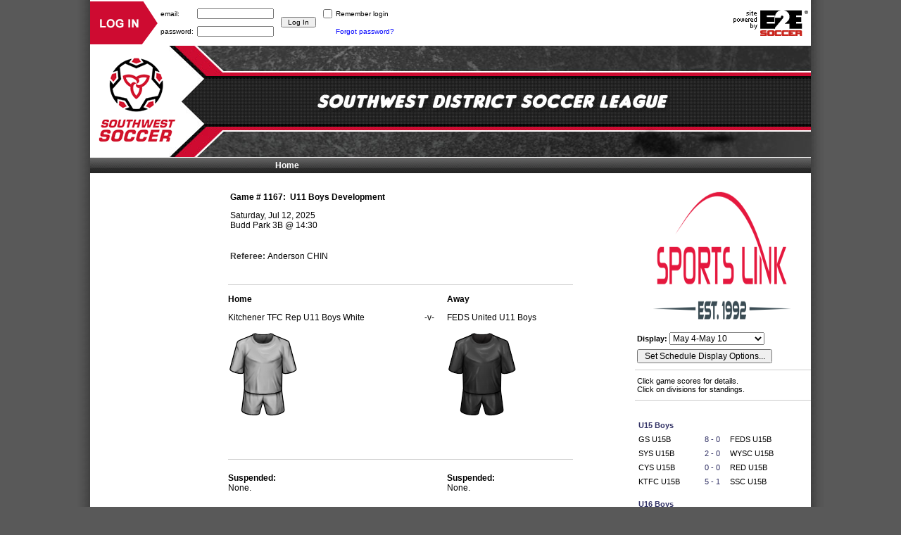

--- FILE ---
content_type: text/html; charset=utf-8
request_url: https://swrsl.e2esoccer.com/GamePreview.aspx?GameNumber=1167
body_size: 9047
content:

<!DOCTYPE HTML PUBLIC "-//W3C//DTD HTML 4.01//EN" 
"http://www.w3.org/TR/html4/strict.dtd">
				<html>
				<head>
				<title>South West Region Soccer Association: Game Preview</title>
				<meta name="author" content="E2E Soccer/Template">
				<meta name="description" content=" - Template">
				<meta name="robots" content="all">
				<meta http-equiv="content-language" content="en">
        <script type="text/javascript" src="https://code.jquery.com/jquery-latest.pack.js"></script>
        <script type="text/javascript" src="https://www.e2esoccer.com/js/jquery.innerfade.js"></script>
        <script src="sliderengine/amazingslider.js"></script>
        <link rel="stylesheet" type="text/css" href="sliderengine/amazingslider-1.css">
				<link rel="Shortcut Icon" type="image/x-icon" href="favicon.ico">
				<link href="corestyles.css" rel="stylesheet" type="text/css" media="all">
        <link href="Telerik/Grid.E2E.css" rel="stylesheet" />
				<link href="corestyles-print.css" rel="stylesheet" type="text/css" media="print">
</head><body><!-- content area --><div id="wrapper">
<div id="contentblock">
<div id="a">
&nbsp;</div>
	<!-- right column content -->	
				
				

<script language="javascript">
		function MapDirections( destAddress ) {
			window.open("https://maps.google.com/maps?saddr=" + document.Form1.txtAddress.value + "&daddr=" + document.Form1.txtDestination.value,"myNewWin","");
		}
</script>
<div id="b">
	<form name="Form1" method="post" action="./GamePreview.aspx?GameNumber=1167" id="Form1">
<div>
<input type="hidden" name="__EVENTTARGET" id="__EVENTTARGET" value="" />
<input type="hidden" name="__EVENTARGUMENT" id="__EVENTARGUMENT" value="" />
<input type="hidden" name="__LASTFOCUS" id="__LASTFOCUS" value="" />
<input type="hidden" name="__VIEWSTATE" id="__VIEWSTATE" value="/[base64]" />
</div>

<script type="text/javascript">
//<![CDATA[
var theForm = document.forms['Form1'];
if (!theForm) {
    theForm = document.Form1;
}
function __doPostBack(eventTarget, eventArgument) {
    if (!theForm.onsubmit || (theForm.onsubmit() != false)) {
        theForm.__EVENTTARGET.value = eventTarget;
        theForm.__EVENTARGUMENT.value = eventArgument;
        theForm.submit();
    }
}
//]]>
</script>


<div>

	<input type="hidden" name="__VIEWSTATEGENERATOR" id="__VIEWSTATEGENERATOR" value="1F39878F" />
	<input type="hidden" name="__EVENTVALIDATION" id="__EVENTVALIDATION" value="/wEdACdfG1As6AiQYOoJN5xupoXKmo+dHUlcYdaxxI/U/S9ZXfRmL8XAxP88czg1ah96DQCqFoQKjqu4rcn+qH9f1kpCXzlgzytjMJuh/igjxb0KcXM2lfrqlX66Hlr7iLLfzl/nbXsJzOiqRsdNN1ziEauq+b9a14DcPoJSbauPREXWk3EEIivwH3vryUh6wRdZQyQuC0B5pNUnS3KW00doan0szSSd0K3Leth7/LaWIkSB/hS5qAAgHvDBDWm8JBFeLOYe9WJ26iJ0k9bEPHKShv/VGfv3HFSBW4yGZDkGdW4q+S6AXm3wG8VW+ngjpfBDjkpNoUeuqZb7jQL43HaOKhcXzdKvTxK+vUf/GZSRQG+jm3fgfITAzEFpehk9YaHWU3C6zds2zQWYTrVOon1oOsdyDfnsCfqws7Hx4f7Db62OnHUs+W43NcA9x1iD1QHr199l9enBqQxUkSeRKwNTwimvip6hsg+VFiIMVyThpHDfXwdyt3M71FimNGwOlbIiIYL/4NasEQ0GMJUHx58Cu2+9FP40165gYPGg1CnITXAuua9a1viP+IJd3LTbEnvGy5gH2aev7aIhcDk4Bw/hZNxEnHgxkVTz6Djd5Jk23uSprqUCfkuD7y9TX94zX/x8AzZWgttPq/R2r7FTKaHaeGxVTSt3FJ8ZGUBJHaZfdpC/nFdsBujzWm2q4syj7AQoLKKceizFhZq5L5P1Gb+XNyE+6t8OPg9/9IICxDmyJ0ZI2la5n/imJcZ1kDD9tR5zV71R21IJX84b84rcJKv2v2RL4vxwyg1Awiwd9MknMKSv2wEOzRFilCLtrZbhCyOS1vEGXl0e/Jq2k1STBNRNgdtzatlFNkX+b7V0mIZuD6bm6Q==" />
</div>
		<table cellSpacing="3" cellPadding="0" width="100%" border="0">
			<tr>
				<td><b>Game #
						<span id="lblGameNumber">1167</span>:&nbsp;
						<span id="lblDivision">U11 Boys Development</span></b>
					<p><span id="lblGameDate">Saturday, Jul 12, 2025</span><br>
						<span id="lblVenue">Budd Park 3B</span>&nbsp;@
						<span id="lblGameTime">14:30</span></p>
				</td>
			</tr>
		</table>
    <div id="pnlGameOfficials">
	
		  <p>
			  <TABLE cellSpacing="3" cellPadding="0" vorder="0">
				  <TR>
					  <TD vAlign="top"><LABEL for="">Referee:</LABEL></TD>
					  <TD vAlign="top"><span id="lblRefName">Anderson CHIN</span></TD>
				  </TR>
				  <TR>
					  <TD vAlign="top"><LABEL for="">
						  </LABEL></TD>
					  <TD vAlign="top"><span id="lblAssistants"></span></TD>
				  </TR>
			  </TABLE>
		  </p>
    
</div>
		<p>
			<table class="formtable" cellSpacing="0" width="100%">
				<tr>
					<td colSpan="2"></td>
					<td></td>
				</tr>
				<tr>
					<td colSpan="3">
						<hr>
					</td>
				</tr>
				<tr>
					<td><b>Home</b>
						<p><span id="lblHomeTeam">Kitchener TFC Rep U11 Boys White</span></p>
						<P><img id="HomeTeamUniform" DESIGNTIMEDRAGDROP="65" src="https://www.e2esoccer.com/pics/uniforms/greyongrey.png" style="border-width:0px;" /></P>
					</td>
					<TD>&nbsp;
						<P>-v-</P>
					</TD>
					<TD><B>Away</B>
						<P><span id="lblAwayTeam">FEDS United U11 Boys</span></P>
						<P><img id="AwayTeamUniform" src="https://www.e2esoccer.com/pics/uniforms/blackonblack.png" style="border-width:0px;" /></P>
					</TD>
				</tr>
				<TR>
					<TD colSpan="3">
						<P><BR>
							<HR>
						<P></P>
					</TD>
				</TR>
				<TR>
					<TD vAlign="top"><B>Suspended:</B><BR>
						<span id="lblHomeSuspended">None.</span></TD>
					<TD></TD>
					<TD vAlign="top"><B>Suspended:</B><BR>
						<span id="lblAwaySuspended">None.</span></TD>
				</TR>
				<TR>
					<TD vAlign="top" colSpan="3">
						<P><B><BR>
								<HR>
								<P></P>
							</B>
					</TD>
				</TR>
			</table>
    
    <div id="pnlGoogle">
	
		<span id="lblNotes"><label>Special Notes for this Field:</label><P>Budd Park<br />
1111 Homer Watson Blvd<br />
Kitchener ON<br />
N2C 2P7</p></span>
		<P><LABEL>Starting Location for Driving Directions:</LABEL>
			<input name="txtAddress" type="text" id="txtAddress" class="wide" />
			<input name="txtDestination" type="text" value="43.40093177229093,-80.45305252075195" id="txtDestination" style="DISPLAY: none" />&nbsp;
			<A href="JavaScript:MapDirections();"><B>View field map</B></A>
		</P>
	
</div>
</div>
<div id="c">
<div id="overDiv" style="Z-INDEX:1000; VISIBILITY:hidden; POSITION:absolute"></div>
<script language="JavaScript" src="overlib.js"></script>
<DIV>
  <div style="padding-left:25px;"><script type="text/javascript">
         $(document).ready(
				    function(){
					    $('#spnsrside').innerfade({
						    animationtype: 'fade',
						    speed: 1000,
						    timeout: 10000,
						    type: 'random',
						    containerheight: '1em'
					    });
			    });
  	    </script><div style="height:210px;margin-left:-10px;margin-top:-8px;"><div id="spnsrside" style=""><a href="http://https://waterloo.minutemanpress.ca/" target="_blank"><img src="Spnsrs//054bf407-2818-44db-938b-014bbabd37a6.png" title="Minuteman Press" border=0></a><a href="http://https://thearmouryclinic.ca/" target="_blank"><img src="Spnsrs//3105a130-c26c-4bef-b59b-4546eaa81a35.png" title="The Armoury" border=0></a><a href="http://https://forgefc.canpl.ca/" target="_blank"><img src="Spnsrs//33d92779-e6df-4279-a81d-ef348a7512ac.png" title="Forge FC" border=0></a><a href="http://https://sportslinkstore.com/" target="_blank"><img src="Spnsrs//0cdb20ba-b954-432a-bd3b-874dd7397094.png" title="The Sports Link" border=0></a><a href="http://www.abellpest.ca/" target="_blank"><img src="Spnsrs//9b935c66-2d04-47c4-be49-a7c3fbc6e25c.png" title="Abell Pest Control" border=0></a><a href="http://https://reliancehomecomfort.com" target="_blank"><img src="Spnsrs//ca231b73-7f97-446e-8662-3e6f930f006b.jpg" title="Reliance" border=0></a></div></div>
        <script type="text/javascript">$('#spnsrside').hide();</script>
        <script type="text/javascript">
          $(document).ready(function() {
            $('#spnsrside').show();
          });
        </script></div>
	<label for="RightGameListWeek">Display:&nbsp;</label><select name="GameListing1$RightGameListWeek" onchange="javascript:setTimeout(&#39;__doPostBack(\&#39;GameListing1$RightGameListWeek\&#39;,\&#39;\&#39;)&#39;, 0)" id="GameListing1_RightGameListWeek" style="width:135px;">
	<option value="2025-05-04">May 4-May 10</option>
	<option value="2025-05-11">May 11-May 17</option>
	<option value="2025-05-18">May 18-May 24</option>
	<option value="2025-05-25">May 25-May 31</option>
	<option value="2025-06-01">Jun 1-Jun 7</option>
	<option value="2025-06-08">Jun 8-Jun 14</option>
	<option value="2025-06-15">Jun 15-Jun 21</option>
	<option value="2025-06-22">Jun 22-Jun 28</option>
	<option value="2025-06-29">Jun 29-Jul 5</option>
	<option value="2025-07-06">Jul 6-Jul 12</option>
	<option value="2025-07-13">Jul 13-Jul 19</option>
	<option value="2025-07-20">Jul 20-Jul 26</option>
	<option value="2025-07-27">Jul 27-Aug 2</option>
	<option value="2025-08-03">Aug 3-Aug 9</option>
	<option value="2025-08-10">Aug 10-Aug 16</option>
	<option value="2025-08-17">Aug 17-Aug 23</option>
	<option value="2025-08-24">Aug 24-Aug 30</option>
	<option value="2025-08-31">Aug 31-Sep 6</option>
	<option value="2025-09-07">Sep 7-Sep 13</option>
	<option value="2025-09-14">Sep 14-Sep 20</option>
	<option value="2025-09-21">Sep 21-Sep 27</option>
	<option value="2025-09-28">Sep 28-Oct 4</option>
	<option value="2025-10-05">Oct 5-Oct 11</option>
	<option value="2025-10-12">Oct 12-Oct 18</option>
	<option value="2025-10-19">Oct 19-Oct 25</option>
	<option value="2025-10-26">Oct 26-Nov 1</option>
	<option value="2025-11-02">Nov 2-Nov 8</option>
	<option value="2025-11-09">Nov 9-Nov 15</option>
	<option value="2025-11-16">Nov 16-Nov 22</option>
	<option value="2025-11-23">Nov 23-Nov 29</option>
	<option value="2025-11-30">Nov 30-Dec 6</option>
	<option value="2025-12-07">Dec 7-Dec 13</option>
	<option value="2025-12-14">Dec 14-Dec 20</option>
	<option value="2025-12-21">Dec 21-Dec 27</option>
	<option value="2025-12-28">Dec 28-Jan 3</option>

</select></DIV>
<!--p>Currently displaying all league games</P-->
<p><INPUT type="button" value="Set Schedule Display Options..." style="width: 16em;" OnClick="document.location.href='General_HomepageGameFilter.aspx'"></p>	
<hr>
<!-- P><a href="General_HomepageGameFilter.aspx">Select Games to View</a></P -->
<P>
	<span id="GameListing1_lblNoGamesSelected">Click game scores for details.<br>Click on divisions for standings.</span></P>
<hr>
<P><table id="GameListing1_tblGameList" class="listtable" border="0" style="border-width:0px;">
	<tr>
		<td colspan="3"><a href="General_DivisionSummary.aspx?divID=18"><br><B><nobr>U15 Boys </nobr></b></a></td>
	</tr><tr>
		<td>GS U15B</td><td class="score" align="center" style="white-space:nowrap;"><a href="GameResult.aspx?GameNumber=1664"  onmouseover="return overlib('<nobr>Guelph Jr. Gryphons Black 2010B -vs- FEDS United U15 Boys<br>May 5 @ 19:00<br>University of Guelph West U13+</nobr>',LEFT,ABOVE,OFFSETY,150,FGCOLOR,'WHITE',CAPTION,'<nobr>Game Detail - #1664</nobr>');" onmouseout="return nd();">8 - 0  </a></td><td>FEDS U15B</td>
	</tr><tr>
		<td>SYS U15B</td><td class="score" align="center" style="white-space:nowrap;"><a href="GameResult.aspx?GameNumber=1665"  onmouseover="return overlib('<nobr>Stratford Strikers U15 Boys -vs- Woolwich Wolfpack U15 Boys<br>May 5 @ 19:00<br>Festival Hydro Park - Cowan Field</nobr>',LEFT,ABOVE,OFFSETY,150,FGCOLOR,'WHITE',CAPTION,'<nobr>Game Detail - #1665</nobr>');" onmouseout="return nd();">2 - 0  </a></td><td>WYSC U15B</td>
	</tr><tr>
		<td>CYS U15B</td><td class="score" align="center" style="white-space:nowrap;"><a href="GameResult.aspx?GameNumber=1678"  onmouseover="return overlib('<nobr>Cambridge United U15 Boys -vs- RED Academy U15 Boys<br>May 7 @ 19:00<br>Fountain St Soccer Complex #5 (Grass)</nobr>',LEFT,ABOVE,OFFSETY,150,FGCOLOR,'WHITE',CAPTION,'<nobr>Game Detail - #1678</nobr>');" onmouseout="return nd();">0 - 0  </a></td><td>RED U15B</td>
	</tr><tr>
		<td>KTFC U15B</td><td class="score" align="center" style="white-space:nowrap;"><a href="GameResult.aspx?GameNumber=1680"  onmouseover="return overlib('<nobr>Kitchener TFC Rep U15 Boys -vs- Shelburne Thunder U15 Boys<br>May 7 @ 21:00<br>RBJ Schlegel Park #1 (Villages)</nobr>',LEFT,ABOVE,OFFSETY,150,FGCOLOR,'WHITE',CAPTION,'<nobr>Game Detail - #1680</nobr>');" onmouseout="return nd();">5 - 1  </a></td><td>SSC U15B</td>
	</tr><tr>
		<td colspan="3"><a href="General_DivisionSummary.aspx?divID=77"><br><B><nobr>U16 Boys </nobr></b></a></td>
	</tr><tr>
		<td>GS U16B</td><td class="score" align="center" style="white-space:nowrap;"><a href="GameResult.aspx?GameNumber=1670"  onmouseover="return overlib('<nobr>Guelph Jr. Gryphons Black 09B -vs- Blue Mountains United U16 Boys<br>May 6 @ 19:00<br>University of Guelph West U13+</nobr>',LEFT,ABOVE,OFFSETY,150,FGCOLOR,'WHITE',CAPTION,'<nobr>Game Detail - #1670</nobr>');" onmouseout="return nd();">0 - 2  </a></td><td>BMU U16B</td>
	</tr><tr>
		<td>SYS U16B</td><td class="score" align="center" style="white-space:nowrap;"><a href="GameResult.aspx?GameNumber=1671"  onmouseover="return overlib('<nobr>Stratford Strikers U16 Boys -vs- OSC 16B<br>May 6 @ 19:00<br>Festival Hydro Park - Cowan Field</nobr>',LEFT,ABOVE,OFFSETY,150,FGCOLOR,'WHITE',CAPTION,'<nobr>Game Detail - #1671</nobr>');" onmouseout="return nd();">3 - 1  </a></td><td>OSC U16B</td>
	</tr><tr>
		<td colspan="3"><a href="General_DivisionSummary.aspx?divID=126"><br><B><nobr>U17/U18 Boys </nobr></b></a></td>
	</tr><tr>
		<td>KTFC U18B</td><td class="score" align="center" style="white-space:nowrap;"><a href="GameResult.aspx?GameNumber=2590"  onmouseover="return overlib('<nobr>Kitchener TFC Rep U18 Boys -vs- Wingham BU18<br>May 5 @ 19:15<br>RBJ Schlegel Park #1 (Villages)</nobr>',LEFT,ABOVE,OFFSETY,150,FGCOLOR,'WHITE',CAPTION,'<nobr>Game Detail - #2590</nobr>');" onmouseout="return nd();">1 - 0  </a></td><td>WING BU18</td>
	</tr><tr>
		<td>GS U17B</td><td class="score" align="center" style="white-space:nowrap;"><a href="GameResult.aspx?GameNumber=1681"  onmouseover="return overlib('<nobr>Guelph Jr. Gryphons Black 08B -vs- Rockwood FC U17 Boys<br>May 7 @ 21:00<br>University of Guelph West U13+</nobr>',LEFT,ABOVE,OFFSETY,150,FGCOLOR,'WHITE',CAPTION,'<nobr>Game Detail - #1681</nobr>');" onmouseout="return nd();">1 - 3  </a></td><td>RFC U17B</td>
	</tr><tr>
		<td colspan="3"><a href="General_DivisionSummary.aspx?divID=31"><br><B><nobr>U13 Girls</nobr></b></a></td>
	</tr><tr>
		<td>BVBIA GU13</td><td class="score" align="center" style="white-space:nowrap;"><a href="GameResult.aspx?GameNumber=1667"  onmouseover="return overlib('<nobr>BVB IA Waterloo - GU13D -vs- Stratford Strikers U13 Girls<br>May 5 @ 19:00<br>Alumni Field, Laurier</nobr>',LEFT,ABOVE,OFFSETY,150,FGCOLOR,'WHITE',CAPTION,'<nobr>Game Detail - #1667</nobr>');" onmouseout="return nd();">0 - 3  </a></td><td>SYS U13G</td>
	</tr><tr>
		<td>SYS U13G</td><td class="score" align="center" style="white-space:nowrap;"><a href="GameResult.aspx?GameNumber=1676"  onmouseover="return overlib('<nobr>Stratford Strikers U13 Girls -vs- Rockwood FC U13 Girls<br>May 7 @ 19:00<br>Festival Hydro Park - Cowan Field</nobr>',LEFT,ABOVE,OFFSETY,150,FGCOLOR,'WHITE',CAPTION,'<nobr>Game Detail - #1676</nobr>');" onmouseout="return nd();">2 - 1  </a></td><td>RFC U13G</td>
	</tr><tr>
		<td>GS U13G</td><td class="score" align="center" style="white-space:nowrap;"><a href="GameResult.aspx?GameNumber=1677"  onmouseover="return overlib('<nobr>Guelph Jr. Gryphons Black 2012G -vs- BVB IA Waterloo - GU13D<br>May 7 @ 19:00<br>University of Guelph West U13+</nobr>',LEFT,ABOVE,OFFSETY,150,FGCOLOR,'WHITE',CAPTION,'<nobr>Game Detail - #1677</nobr>');" onmouseout="return nd();">3 - 0  </a></td><td>BVBIA GU13</td>
	</tr><tr>
		<td>KTFC U13G</td><td class="score" align="center" style="white-space:nowrap;"><a href="GameResult.aspx?GameNumber=1679"  onmouseover="return overlib('<nobr>Kitchener TFC Rep U13 Girls -vs- FEDS United U13 Girls<br>May 7 @ 19:15<br>RBJ Schlegel Park #1 (Villages)</nobr>',LEFT,ABOVE,OFFSETY,150,FGCOLOR,'WHITE',CAPTION,'<nobr>Game Detail - #1679</nobr>');" onmouseout="return nd();">0 - 2  </a></td><td>FEDS U13G</td>
	</tr><tr>
		<td colspan="3"><a href="General_DivisionSummary.aspx?divID=32"><br><B><nobr>U14 Girls </nobr></b></a></td>
	</tr><tr>
		<td>GS U14G</td><td class="score" align="center" style="white-space:nowrap;"><a href="GameResult.aspx?GameNumber=1685"  onmouseover="return overlib('<nobr>Guelph Jr. Gryphons Black 2011G -vs- BVB IA Waterloo - GU14D<br>May 8 @ 19:00<br>University of Guelph West U13+</nobr>',LEFT,ABOVE,OFFSETY,150,FGCOLOR,'WHITE',CAPTION,'<nobr>Game Detail - #1685</nobr>');" onmouseout="return nd();">4 - 2  </a></td><td>BVBIA GU14</td>
	</tr><tr>
		<td>KTFC U14G</td><td class="score" align="center" style="white-space:nowrap;"><a href="GameResult.aspx?GameNumber=1686"  onmouseover="return overlib('<nobr>Kitchener TFC Rep U14 Girls -vs- Puslinch Predators G13/14<br>May 8 @ 19:00<br>RBJ Schlegel Park #1 (Villages)</nobr>',LEFT,ABOVE,OFFSETY,150,FGCOLOR,'WHITE',CAPTION,'<nobr>Game Detail - #1686</nobr>');" onmouseout="return nd();">4 - 0  </a></td><td>PMSC G14</td>
	</tr><tr>
		<td>SYS U14G</td><td class="score" align="center" style="white-space:nowrap;"><a href="GameResult.aspx?GameNumber=1687"  onmouseover="return overlib('<nobr>Stratford Strikers U14 Girls -vs- Rockwood FC U14 Girls<br>May 8 @ 19:00<br>Festival Hydro Park - Cowan Field</nobr>',LEFT,ABOVE,OFFSETY,150,FGCOLOR,'WHITE',CAPTION,'<nobr>Game Detail - #1687</nobr>');" onmouseout="return nd();">10 - 0  </a></td><td>RFC U14G</td>
	</tr><tr>
		<td colspan="3"><a href="General_DivisionSummary.aspx?divID=137"><br><B><nobr>U16 Girls </nobr></b></a></td>
	</tr><tr>
		<td>KTFC U16G</td><td class="score" align="center" style="white-space:nowrap;"><a href="GameResult.aspx?GameNumber=1672"  onmouseover="return overlib('<nobr>Kitchener TFC Rep U15/16 Girls -vs- HEADS United U16G<br>May 6 @ 19:00<br>RBJ Schlegel Park #1 (Villages)</nobr>',LEFT,ABOVE,OFFSETY,150,FGCOLOR,'WHITE',CAPTION,'<nobr>Game Detail - #1672</nobr>');" onmouseout="return nd();">1 - 2  </a></td><td>HEADS U16G</td>
	</tr><tr>
		<td>SYS U16G</td><td class="score" align="center" style="white-space:nowrap;"><a href="GameResult.aspx?GameNumber=1673"  onmouseover="return overlib('<nobr>Stratford Strikers U16 Girls -vs- Puslinch Predators G16<br>May 6 @ 21:00<br>Festival Hydro Park - Cowan Field</nobr>',LEFT,ABOVE,OFFSETY,150,FGCOLOR,'WHITE',CAPTION,'<nobr>Game Detail - #1673</nobr>');" onmouseout="return nd();">1 - 0  </a></td><td>PMSC G16</td>
	</tr><tr>
		<td colspan="3"><a href="General_DivisionSummary.aspx?divID=79"><br><B><nobr>U17/U18 Girls </nobr></b></a></td>
	</tr><tr>
		<td>CYS U17G</td><td class="score" align="center" style="white-space:nowrap;"><a href="GameResult.aspx?GameNumber=1682"  onmouseover="return overlib('<nobr>Cambridge United U17 Girls -vs- Cambridge United U18 Girls<br>May 7 @ 21:00<br>Fountain St Soccer Complex #5 (Grass)</nobr>',LEFT,ABOVE,OFFSETY,150,FGCOLOR,'WHITE',CAPTION,'<nobr>Game Detail - #1682</nobr>');" onmouseout="return nd();">4 - 0  </a></td><td>CYS U18G</td>
	</tr><tr>
		<td>SYS U17G</td><td class="score" align="center" style="white-space:nowrap;"><a href="GameResult.aspx?GameNumber=1683"  onmouseover="return overlib('<nobr>Stratford Strikers U17 Girls -vs- Rockwood FC U17 Girls<br>May 7 @ 21:00<br>Festival Hydro Park - Cowan Field</nobr>',LEFT,ABOVE,OFFSETY,150,FGCOLOR,'WHITE',CAPTION,'<nobr>Game Detail - #1683</nobr>');" onmouseout="return nd();">1 - 0  </a></td><td>RFC U17G</td>
	</tr><tr>
		<td>BVBIA GU18</td><td class="score" align="center" style="white-space:nowrap;"><a href="GameResult.aspx?GameNumber=1684"  onmouseover="return overlib('<nobr>BVB IA Waterloo - GU18D -vs- Guelph Jr. Gryphons Black 07G<br>May 7 @ 21:00<br>Waterloo Oxford SS Main</nobr>',LEFT,ABOVE,OFFSETY,150,FGCOLOR,'WHITE',CAPTION,'<nobr>Game Detail - #1684</nobr>');" onmouseout="return nd();">0 - 1  </a></td><td>GS U18G</td>
	</tr><tr>
		<td colspan="3"><a href="General_DivisionSummary.aspx?divID=21"><br><B><nobr>U18/U21 Men</nobr></b></a></td>
	</tr><tr>
		<td>GS U18B</td><td class="score" align="center" style="white-space:nowrap;"><a href="GameResult.aspx?GameNumber=1675"  onmouseover="return overlib('<nobr>Guelph Jr. Gryphons 07B -vs- Storm FC U21M<br>May 6 @ 21:00<br>University of Guelph West U13+</nobr>',LEFT,ABOVE,OFFSETY,150,FGCOLOR,'WHITE',CAPTION,'<nobr>Game Detail - #1675</nobr>');" onmouseout="return nd();">0 - 3  </a></td><td>SFC U21M</td>
	</tr><tr>
		<td>SYS U21M</td><td class="score" align="center" style="white-space:nowrap;"><a href="GameResult.aspx?GameNumber=1688"  onmouseover="return overlib('<nobr>Stratford Strikers U21 Men -vs- Cambridge United U18 Boys<br>May 8 @ 21:00<br>Festival Hydro Park - Cowan Field</nobr>',LEFT,ABOVE,OFFSETY,150,FGCOLOR,'WHITE',CAPTION,'<nobr>Game Detail - #1688</nobr>');" onmouseout="return nd();">1 - 2  </a></td><td>CYS U18B</td>
	</tr>
</table></P>
<P>&nbsp;</P>
</div>
</form>
	<!-- footer content -->	
				<div id="footerblock">&copy; 2026, <acronym title="South West Region Soccer Association">SWRSA</acronym></div>
				</div>
				
			
<!-- banner -->
	      <a href="https://www.e2esoccer.com" target="_blank"><img src="pics/logo-e2e-color-sidetext.gif" alt="site powered by E2E Soccer" id="e2elogo"></a>				
        <div id="banner">
          <div id="generic2">
						
					</div>
				</div>				
				<a href="default.aspx"><img src="pics/logo.png" id="logo" alt="South West Region Soccer Association logo"></a><img src="pics/logo.png" id="printlogo">
			
<!-- menu area --><div id="menu"><div style="display:none;"><form action=default.aspx method=post name=frmChangeSite id=frmChangeSite><select style="margin-top:2px;" name=SiteForward id=SiteForward onChange="document.frmChangeSite.submit()"><option value="">Switch Site</option><option value="http://indoor.ersl.ca">Indoor</option>
</select></form></div>
<a href="Login.aspx">Home</a>
</div>
<!-- generic divs  -->
                <div id="generic1"><img src="pics/customized/login.gif" alt="login">
            <form action="Login.aspx" method="post">
<table cellspacing="0">
            
            <tr>
			  <td><label for="email">email:</label></td>
        <td><input type="text" id="Genericemail" name="Genericemail" class="mediuma" runat="server" tabindex="1"></td>
        <td rowspan="2">
<input type="submit" value="Log In" class="short" runat="server" tabindex="3"> </td>
<td><input type="checkbox" name="chkRemember" id="chkRemember" value="1"><label for="chkRemember">Remember login</label></td>
        </tr><tr>
        <td><label for="password">password:</label></td>
            <td><input type="password" id="Genericpassword" name="Genericpassword" class="mediuma" runat="server" tabindex="2"></td>
<td>        <a href="PasswordReminder.aspx" tabindex="4" align="right">Forgot password?</a>
</td>
        </tr>

            </table>
            </form>
			</div>
				
</div>
</body></html>


--- FILE ---
content_type: text/css
request_url: https://swrsl.e2esoccer.com/corestyles.css
body_size: 2771
content:
/*----------- core HTML tags --------------*/

body, td, input, select, button
{ 
	font: 12px arial, verdana, helvetica, sans-serif;
	color: #000;
}

body
{
	background: #595959 url(pics/background.jpg) repeat-y center;
	margin: 0 auto;

}
h1
{ font-size: 13px;}

table, form, img
{ padding: 0; margin: 0; border: none; border-collapse: separate;}

label, legend
{ 
	color: #333;
	font-weight: bold;
}

hr
{
	height: 1px;
	border: none;
	border-top: 1px solid #ccc;
}

a, a:visited
{ 
	color: #00d;
	text-decoration: none;
}

a:hover
{ 
	color: #00f;
	text-decoration: underline;
}

/*---------  To Override the default TD style for the radTabStrip  ----------*/
.TabLabelSelectedStyle td
{
	font-family: Arial, "MS Sans Serif", sans-serif;
	font-size: 8pt;
	font-weight: bold;
	color: #000;
	cursor: pointer;
	cursor: default;
}

.TabLabelDefaultStyle td
{
	font-family: Arial, "MS Sans Serif", sans-serif;
	font-size: 8pt;
	font-weight: bold;
	color: #666;
	cursor: pointer;
	cursor: default;
}

/*----------- form  field sizes ------*/
.short
{ width: 50px;}
.mediuma
{ width: 75px;}
.mediumb
{ width: 150px;}
.wide
{ width: 375px;}
.warning
{ color: #f00; font-weight: bold}
/*----------- tables ------------------*/

table.formtable td
{
	padding: 3px 10px 3px 0;
	white-space: nowrap;
	vertical-align: baseline;
}

table.listtable td
{
	padding: 3px;
	vertical-align: baseline;
	background: #fff;
}

table.listtable thead, table.listtable tr.tableheader td, tr th.tableheader
{
	color: #fff;
	padding: 3px;
	background: #333;
	white-space: nowrap;
}

table.listtable tr.tableheader td a, tr th.tableheader a
{color: #fff;}

table.listtable tr.altrow td, tr.altrow td
{
	background: #ddd;
}


/*----------- menu area --------------*/

div#menu
{
float:left;
	position: relative;
top:63px;
	/*width: 1024px;*/
width:784px;
	height: 22px;
	margin: 0 auto;
	background: #EF3E34 url('pics/button-metal.gif') repeat-x top;
	overflow: hidden;

padding-left:240px;
}
div#menu select
{font-size: 11px;
 width:175px;
}
div#menu div
{ 
	float:left;
  width:240px;
  padding-left:15px;
}
div#menu a, div#menu span, .button
{
	color: #fff;
	font-weight: bold;
	display: inline;
	float: left;
	height: 16px;
	padding: 4px 23px;
	margin: 0;

}
div#menu a:hover, .button:hover, div#menu span
{
	background: #fff;
    color: #666;
	text-decoration: none;
	padding: 4px 23px;

}
div#menu span
{	
	border-right: 2px solid #fff;
	padding: 4px 23px;
	background: #fff;
	color: #666;
}
/*----------- banner area --------------*/

div#linklogos
{
position:relative;
height:57px;
top:55px;
display:none;
}


div#linklogos ul
{
height:57px;
}


div#linklogos li{float:left;display:block;height:57px;margin:0 6px;}
div#linklogos li a{display:block;margin:0 auto;background-image:url('pics/logos/alllogos.gif');overflow:hidden;height:57px; text-indent:-5000px;}

div#linklogos li.logo1 {width:51px;}
div#linklogos li.logo1 a{background-position:-31px 0;width:55px;}
div#linklogos li.logo1 a:hover{background-position:-18px 57px;width:55px;}

div#linklogos li.logo2 {width:53px;}
div#linklogos li.logo2 a{background-position:-92px 0;width:67px;}
div#linklogos li.logo2 a:hover{background-position:-87px 57px;width:67px;}

div#linklogos li.logo3 {width:50px;}
div#linklogos li.logo3 a{background-position:-157px 0;width:50px;}
div#linklogos li.logo3 a:hover{background-position:-151px 57px;width:50px;}

div#linklogos li.logo4 {width:35px;}
div#linklogos li.logo4 a{background-position:-220px 0;width:62px;}
div#linklogos li.logo4 a:hover{background-position:-212px 57px;width:62px;}

div#linklogos li.logo5 {width:35px;}
div#linklogos li.logo5 a{background-position:-287px 0px;width:35px;}
div#linklogos li.logo5 a:hover{background-position:-277px 57px;width:35px;}

div#linklogos li.logo5 {width:50px;}
div#linklogos li.logo6 a{background-position:-340px 0;width:58px;}
div#linklogos li.logo6 a:hover{background-position:-327px 57px;width:58px;}

div#linklogos li.logo7 {width:43px;}
div#linklogos li.logo7 a{background-position:-412px 0;width:43px;}
div#linklogos li.logo7 a:hover{background-position:-398px 57px;width:43px;}

div#linklogos li.logo8 {width:55px;}
div#linklogos li.logo8 a{background-position:-469px 0;width:55px;}
div#linklogos li.logo8 a:hover{background-position:-461px 57px;width:55px;}

div#linklogos li.logo9 {width:55px;}
div#linklogos li.logo9 a{background-position:-540px 0;width:55px;}
div#linklogos li.logo9 a:hover{background-position:-537px 57px;width:55px;}


div#linklogos li.logo10 {width:45px;}
div#linklogos li.logo10 a{background-position:-606px 0;width:45px;}
div#linklogos li.logo10 a:hover{background-position:-621px 57px;width:45px;}

div#linklogos li.logo11 {width:45px;}
div#linklogos li.logo11 a{background-position:-673px 0;width:45px;}
div#linklogos li.logo11 a:hover{background-position:-690px 57px;width:45px;}

div#linklogos li.logo11 {width:55px;}
div#linklogos li.logo12 a{background-position:-742px 0;width:55px;}
div#linklogos li.logo12 a:hover{background-position:-757px 57px;width:55px;}


div#linklogos li.logo13 {width:50px;}
div#linklogos li.logo13 a{background-position:-815px 0;width:50px;}
div#linklogos li.logo13 a:hover{background-position:-827px 57px;width:50px;}


div#linklogos li.logo14 {width:45px;}
div#linklogos li.logo14 a{background-position:-878px 0;width:45px;}
div#linklogos li.logo14 a:hover{background-position:-888px 57px;width:45px;}

div#linklogos li.logo15 {width:60px;}
div#linklogos li.logo15 a{background-position:-941px 0;width:60px;}
div#linklogos li.logo15 a:hover{background-position:-957px 57px;width:60px;}

div#banner
{

width: 1024px;
	height: 161px;
	margin: 0 auto;
	background: url('pics/customized/banner-bg.jpg') no-repeat;
position:relative; top:65px;
}

img#logo
{
	position: absolute;
	top: 70px; 
	left: 4px;
	z-index: 100;
}

img#customa
{
	display: none;
}

img#customb
{
	display: none;
}
img#bannerad, object#bannerad
{
	position: absolute;
	top: 74px; 
	left: 335px;
	
}
/*----------- main content area --------------*/
div#wrapper
{width: 1024px; background:#fff; position: relative; text-align: left; margin: 0 auto;}

div#contentblock, div#contentblockwide
{
	position: absolute;
	top: 255px;
	width: 1024px;
        background: #fff;
}
div#contentblock
{background-color: #fff;}
div#contentblockwide
{background: #fff;}
/*----------- left column --------------*/
div#a
{
	display: inline;
	float: left;
	width: 180px;
}
div#submenu
{

	padding: 12px 0;
	font-size: 11px;

}

div#submenu a, div#submenu a:visited, div#submenu span
{
	display: block;
	padding: 3px;
	padding-left: 6px;
	color: #336;
	text-decoration: none;
}
div#submenu span
{
	font-weight: bold;

	
}
div#submenu span.subheader
{
	margin-bottom: 3px;
	padding-top: 6px;
	color: #fff;
	/*background: #FFB340 url('pics/customized/sidemenu-header.gif') no-repeat top right;*/
background:#666;

}
div#submenu a:hover
{
	color: #fff;
	/*background:  #FFB340;*/
background:#666;
}

/*----------- right column --------------*/

div#b, div#bwide
{

	float: left;
	margin: 0; 
	margin-left: 1px;
	padding: 15px;
	width: 500px;
	height: 500px;
}

html > body div#b, html > body div#bwide
{
	height: auto;
	min-height: 500px;
}

div#bwide, div#contentblockwide div#b
{
	width: 750px;
	background: none;

}

/*----------- right column --------------*/

div#c 
{
	font-size: 11px;
	display: inline;
	float: right;
	width: 250px;
	padding: 0; margin: 0;
	overflow: hidden;
}
div#c div, div#c p
{
	padding: 3px; padding-right:10px; margin: 0;
	
}
div#c div p
{
	font-size: 12px;
	padding: 3px 0;
	
}
div#c div label
{
	color: #000;
	
}
div#c table.listtable td
{
	position: relative;
	vertical-align: baseline;
	width: 80px;
	font-size: 11px;
	overflow: hidden;
    background: none;
	
}
div#c table.listtable td a, div#c table.listtable td a:visited
{
	color: #336;
}
div#c table.listtable td b
{

}
div#c table.listtable td.score
{
	width: 6ex; 

}
div#c div { background: #fff;}

div#c div#calendar {margin-top:10px;}
/*----------- footer area --------------*/


div#footerblock
{
	color: #600;
	position: relative;
	clear: both;
	font-size: 9px;
	padding: 2px 15px 4px 10px;
	background: #fff;
}
div#footerblock a, div#footerblock a:visited
{
	color: #556;
}


/*----------- generic divs --------------*/
div#generic1
{
	position: absolute;
	top: 2px; left: 0;
	width: 900px;
        height: 63px;
        overflow: hidden;
}

div#generic2
{
}
div#generic2 button
{ 
	font-size: 10px;
	padding: 1px 0;
	width: 150px;
  margin-left: 200px;
  margin-top: 10px;
}
div#generic1 table
{ 
	position: absolute;
        top: 5px;
        left: 100px;
	border: none;
}

div#generic1 input, div#generic1 button
{ 
	font-size: 10px;
	padding: 0px  4px;
	margin: 5px 5px;
        vertical-align: middle;
}
div#generic1 input.mediuma
{ 
	width: 105px;
	padding: 0;
}
div#generic1 table td, div#generic1 table td label
{	padding: 0 0px 0 0px;
	font-size: 10px; 
        font-weight: normal;
	color: #000;
	white-space: nowrap;
        vertical-align: middle;
}
 div#generic1 table td a
{color: #00f; text-decoration: none;font-weight: normal; margin-left:23px;}


#e2elogo
{
	
	position: absolute;
	top: 13px; right: 3px;
}

#printlogo
{	display: none;
     	position: absolute;
	top: 7px; right: 3px;
}

.hide
{ display: none;}
.tips
{ font-weight: bold; color: #999;}
.date
{ font-size: 10px; color: #888;}
.alert, tr.alert td
{ background: #f00; color: #fff;}

div.tab a, div.tab span
{ padding: 2px 10px; margin: 0 2px 0 0; width: 75px; background: #333; font-weight: bold; color: #fff;}
	
div.tab a
{ background: #ddd; text-decoration: none; color: #00f;}

--- FILE ---
content_type: text/css
request_url: https://swrsl.e2esoccer.com/Telerik/Grid.E2E.css
body_size: 2681
content:
.RadGrid_E2E{border:1px solid #828282;background-color:white;color:#333;font-family:"Segoe UI",Arial,Helvetica,sans-serif;font-size:12px;line-height:16px}.RadGrid_E2E .rgMasterTable,.RadGrid_E2E .rgDetailTable,.RadGrid_E2E .rgGroupPanel table,.RadGrid_E2E .rgCommandRow table,.RadGrid_E2E .rgEditForm table,.RadGrid_E2E .rgPager table{font-family:"Segoe UI",Arial,Helvetica,sans-serif;font-size:12px;line-height:16px}.GridToolTip_E2E{font-family:"Segoe UI",Arial,Helvetica,sans-serif;font-size:12px;line-height:16px}.RadGrid_E2E .rgAdd,.RadGrid_E2E .rgRefresh,.RadGrid_E2E .rgEdit,.RadGrid_E2E .rgDel,.RadGrid_E2E .rgFilter,.RadGrid_E2E .rgPagePrev,.RadGrid_E2E .rgPageNext,.RadGrid_E2E .rgPageFirst,.RadGrid_E2E .rgPageLast,.RadGrid_E2E .rgExpand,.RadGrid_E2E .rgCollapse,.RadGrid_E2E .rgSortAsc,.RadGrid_E2E .rgSortDesc,.RadGrid_E2E .rgUpdate,.RadGrid_E2E .rgCancel,.RadGrid_E2E .rgUngroup,.RadGrid_E2E .rgExpXLS,.RadGrid_E2E .rgExpDOC,.RadGrid_E2E .rgExpPDF,.RadGrid_E2E .rgExpCSV{background-image:url('Grid/sprite.gif')}.RadGrid_E2E .rgHeaderDiv{background:#eee 0 -7550px repeat-x url('Grid/sprite.gif')}.rgTwoLines .rgHeaderDiv{background-position:0 -7050px}.rgHeaderWrapper .rgHeaderDiv{border-color:#8a8a8a}.RadGrid_E2E .rgHeader,.RadGrid_E2E th.rgResizeCol,.RadGrid_E2E .rgHeaderWrapper{border:0;border-bottom:1px solid #828282;background:#eaeaea 0 -2300px repeat-x url('Grid/sprite.gif')}.RadGrid_E2E .rgMultiHeaderRow .rgHeader,.RadGrid_E2E .rgMultiHeaderRow .rgResizeCol{border-left:1px solid #828282}.RadGrid_E2E th.rgSorted{background-color:#c4c4c4;background-position:0 -2600px}.RadGrid_E2E .rgHeader{color:#333}.RadGrid_E2E .rgHeader a{color:#333}.RadGrid_E2E .rgRow td,.RadGrid_E2E .rgAltRow td,.RadGrid_E2E .rgEditRow td,.RadGrid_E2E .rgFooter td{border-style:solid;border-width:0 0 1px 0}.RadGrid_E2E .rgRow td{border-color:#fff}.RadGrid_E2E .rgAltRow{background:#f2f2f2}.RadGrid_E2E .rgAltRow td{border-color:#f2f2f2}.RadGrid_E2E .rgRow .rgSorted{border-bottom-color:#f2f2f2;background-color:#f2f2f2}.RadGrid_E2E .rgAltRow .rgSorted{border-bottom-color:#e6e6e6;background-color:#e6e6e6}.RadGrid_E2E .rgSelectedRow .rgSorted,.RadGrid_E2E .rgActiveRow .rgSorted,.RadGrid_E2E .rgHoveredRow .rgSorted,.RadGrid_E2E .rgEditRow .rgSorted{background-color:transparent}.RadGrid_E2E .rgRow a,.RadGrid_E2E .rgAltRow a,.RadGrid_E2E .rgEditRow a{color:#000}.RadGrid_E2E tr.rgEditRow a,.RadGrid_E2E tr.rgHoveredRow a,.RadGrid_E2E tr.rgActiveRow a{color:#000}.RadGrid_E2E .rgFooter a,.RadGrid_E2E .rgEditForm a{color:#000}.RadGrid_E2E .rgMasterTable .rgSelectedCell,.RadGrid_E2E .rgSelectedRow{background:#828282 0 -3900px repeat-x url('Grid/sprite.gif');color:#fff}*+html .RadGrid_E2E .rgSelectedRow .rgSorted,* html .RadGrid_E2E .rgSelectedRow .rgSorted{background-color:#828282}.RadGrid_E2E .rgSelectedCell a,.RadGrid_E2E .rgSelectedRow a{color:#fff}.RadGrid_E2E .rgMasterTable .rgActiveCell,.RadGrid_E2E .rgActiveRow,.RadGrid_E2E .rgHoveredRow{background:#c5c5c5 0 -2900px repeat-x url('Grid/sprite.gif');color:#333}*+html .RadGrid_E2E .rgActiveRow .rgSorted,*+html .RadGrid_E2E .rgHoveredRow .rgSorted{background-color:#c5c5c5}* html .RadGrid_E2E .rgActiveRow .rgSorted,* html .RadGrid_E2E .rgHoveredRow .rgSorted{background-color:#c5c5c5}.RadGrid_E2E .rgEditRow{background:white 0 -4900px repeat-x url('Grid/sprite.gif');color:#333}*+html .RadGrid_E2E .rgEditRow .rgSorted,* html .RadGrid_E2E .rgEditRow .rgSorted{background-color:#fff}.RadGrid_E2E .rgActiveRow td,.RadGrid_E2E .rgHoveredRow td{border-bottom-color:#9e9e9e}.RadGrid_E2E .rgActiveRow td.rgSorted,.RadGrid_E2E .rgHoveredRow td.rgSorted{border-bottom-color:#9e9e9e}.RadGrid_E2E .rgSelectedRow td{border-bottom-color:#6c6c6c}.RadGrid_E2E .rgSelectedRow td.rgSorted{border-bottom-color:#6c6c6c}.RadGrid_E2E .rgDrag{background-image:url('Grid/rgDrag.gif')}.RadGrid_E2E .rgFooterDiv{background:#eee}.RadGrid_E2E .rgFooterWrapper{background:#eee;border-top:1px solid #828282;border-bottom:1px solid #fff}.RadGrid_E2E .rgFooter td{border-top:1px solid #828282;border-bottom:1px solid #fff}.RadGrid_E2E .rgPager .rgStatus{border:1px solid;border-color:#828282 #c9c9c9 #eee #c9c9c9;border-left-width:0}.RadGrid_E2E .rgStatus div{background-image:url('Common/loading_small.gif')}.RadGrid_E2E .rgPager{background:#eee}.RadGrid_E2E td.rgPagerCell{border:1px solid;border-color:#828282 #eee #eee;border-right-width:0}.RadGrid_E2E .rgInfoPart{color:#656565}.RadGrid_E2E .rgInfoPart strong{color:#4c4e54}.RadGrid_E2E .rgPageFirst{background-position:0 -550px}.RadGrid_E2E .rgPageFirst:hover{background-position:0 -600px}.RadGrid_E2E .rgPagePrev{background-position:0 -700px}.RadGrid_E2E .rgPagePrev:hover{background-position:0 -750px}.RadGrid_E2E .rgPageNext{background-position:0 -850px}.RadGrid_E2E .rgPageNext:hover{background-position:0 -900px}.RadGrid_E2E .rgPageLast{background-position:0 -1000px}.RadGrid_E2E .rgPageLast:hover{background-position:0 -1050px}.RadGrid_E2E .rgPager .rgPagerButton{border-color:#d0d0d0 #aeaeae #8b8b8b;background:#e8e8e8 repeat-x 0 -1550px url('Grid/sprite.gif');color:#000;font-family:"segoe ui",arial,sans-serif}.RadGrid_E2E .rgNumPart a{color:#000}.RadGrid_E2E .rgNumPart a:hover,.RadGrid_E2E .rgNumPart a.rgCurrentPage{background:no-repeat url('Grid/sprite.gif')}.RadGrid_E2E .rgNumPart a:hover span,.RadGrid_E2E .rgNumPart a.rgCurrentPage span{background:no-repeat url('Grid/sprite.gif')}.RadGrid_E2E .rgNumPart a:hover{background-position:100% -1250px}.RadGrid_E2E .rgNumPart a:hover span{background-position:0 -1150px}.RadGrid_E2E .rgNumPart a.rgCurrentPage{background-position:100% -1450px}.RadGrid_E2E .rgNumPart a.rgCurrentPage:hover{background-position:100% -1450px}.RadGrid_E2E .rgNumPart a.rgCurrentPage span,.RadGrid_E2E .rgNumPart a.rgCurrentPage:hover span{background-position:0 -1350px}.RadGrid_E2E .rgHeader .rgSortAsc{background-position:3px -248px;height:10px}.RadGrid_E2E .rgHeader .rgSortDesc{background-position:3px -198px;height:10px}.GridReorderTop_E2E{background:0 0 no-repeat url('Grid/sprite.gif')}.GridReorderBottom_E2E{background:0 0 no-repeat url('Grid/sprite.gif');background-position:0 -50px}.RadGrid_E2E .rgFilterRow{background:#eee}.RadGrid_E2E .rgFilterRow td{border-bottom:1px solid #828282}.RadGrid_E2E .rgFilter{background-position:0 -300px}.RadGrid_E2E .rgFilter:hover{background-position:0 -350px}.RadGrid_E2E .rgFilterActive{background-position:0 -400px}.RadGrid_E2E .rgFilterActive:hover{background-position:0 -400px}.RadGrid_E2E .rgFilterBox{border-color:#8e8e8e #c9c9c9 #c9c9c9 #8e8e8e;font-family:"segoe ui",arial,sans-serif;color:#333}.RadMenu_E2E .rgHCMClear,.RadMenu_E2E .rgHCMFilter{border-color:#d0d0d0 #a8a8a8 #8b8b8b;background:#e8e8e8 center -23px repeat-x url('FormDecorator/ButtonSprites.gif');color:#000;font-family:"segoe ui",arial,sans-serif}.RadMenu_E2E .rgHCMClear:hover,.RadMenu_E2E .rgHCMFilter:hover{border-color:#d1d1d1 #b9b9b9 #a3a3a3;background-position:center -67px;background-color:#e5e5e5}.GridContextMenu_E2E .rmLeftImage{background-image:url('Common/contextMenu.gif')}.GridContextMenu_E2E .rgHCMSortAsc .rmLeftImage{background-position:0 0}.GridContextMenu_E2E .rgHCMSortDesc .rmLeftImage{background-position:0 -40px}.GridContextMenu_E2E .rgHCMUnsort .rmLeftImage{background-position:0 -80px}.GridContextMenu_E2E .rgHCMGroup .rmLeftImage{background-position:0 -120px}.GridContextMenu_E2E .rgHCMUngroup .rmLeftImage{background-position:0 -160px}.GridContextMenu_E2E .rgHCMCols .rmLeftImage{background-position:0 -200px}.GridContextMenu_E2E .rgHCMFilter .rmLeftImage{background-position:0 -240px}.GridContextMenu_E2E .rgHCMUnfilter .rmLeftImage{background-position:0 -280px}.RadGrid_E2E .rgGroupPanel{border:0;border-bottom:1px solid #828282;background:#eee 0 -1900px repeat-x url('Grid/sprite.gif')}.RadGrid_E2E .rgGroupPanel td{border:0;padding:3px 4px}.RadGrid_E2E .rgGroupPanel td td{padding:0}.RadGrid_E2E .rgGroupPanel .rgSortAsc{background-position:4px -144px}.RadGrid_E2E .rgGroupPanel .rgSortDesc{background-position:4px -94px}.RadGrid_E2E .rgUngroup{background-position:0 -6998px}.RadGrid_E2E .rgGroupItem{border:1px solid;border-color:#c4c4c4 #c4c4c4 #9e9e9e;background:#c6c6c6 0 -6500px repeat-x url('Grid/sprite.gif')}.RadGrid_E2E .rgMasterTable td.rgGroupCol,.RadGrid_E2E .rgMasterTable td.rgExpandCol{border-color:#d9d9d9;background:#d9d9d9 none}.RadGrid_E2E .rgGroupHeader{background:#d9d9d9;font-size:1.1em;line-height:21px;color:#000}.RadGrid_E2E .rgGroupHeader td{border-top:1px solid #828282;border-bottom:1px solid #d9d9d9}.RadGrid_E2E .rgGroupHeader td.rgGroupCol{border-top-color:#828282}.RadGrid_E2E .rgExpand{background-position:5px -496px}.RadGrid_E2E .rgCollapse{background-position:3px -444px}.RadGrid_E2E .rgEditForm{border-bottom:1px solid #828282}.RadGrid_E2E .rgUpdate{background-position:0 -1800px}.RadGrid_E2E .rgCancel{background-position:0 -1850px}.RadGrid_E2E .rgDetailTable{border-color:#828282}.RadGrid_E2E .rgCommandRow{background:#c5c5c5 0 -2099px repeat-x url('Grid/sprite.gif');color:#000}.RadGrid_E2E .rgCommandCell{border:1px solid;border-color:#999 #f2f2f2;border-top-width:0;padding:0}.RadGrid_E2E tfoot .rgCommandCell,.RadGrid_E2E .rgMasterTable>tbody>tr.rgCommandRow .rgCommandCell{border-top-width:1px;border-bottom-width:0}.RadGrid_E2E .rgCommandTable{border:0;border-top:1px solid #fdfdfd;border-bottom:1px solid #e7e7e7}.RadGrid_E2E .rgCommandTable td{border:0;padding:2px 7px}.RadGrid_E2E .rgCommandRow a{color:#000;text-decoration:none}.RadGrid_E2E .rgAdd{margin-right:3px;background-position:0 -1650px}.RadGrid_E2E .rgRefresh{margin-right:3px;background-position:0 -1600px}.RadGrid_E2E .rgEdit{background-position:0 -1700px}.RadGrid_E2E .rgDel{background-position:0 -1750px}.RadGrid_E2E .rgSelected .rgDel{background-position:0 -1775px}.RadGrid_E2E .rgExpXLS,.RadGrid_E2E .rgExpDOC,.RadGrid_E2E .rgExpPDF,.RadGrid_E2E .rgExpCSV{background-image:url('Common/export.gif')}.RadGrid_E2E .rgExpXLS{background-position:0 0}.RadGrid_E2E .rgExpDOC{background-position:0 -50px}.RadGrid_E2E .rgExpPDF{background-position:0 -100px}.RadGrid_E2E .rgExpCSV{background-position:0 -150px}.rgCellSelectorArea_E2E,.GridRowSelector_E2E{background:#4c4e54}.GridItemDropIndicator_E2E{border-top:1px dashed #666}.GridToolTip_E2E{border:1px solid #828282;padding:3px;background:#fff;color:#333}.RadGridRTL_E2E .rgPageFirst{background-position:0 -1000px}.RadGridRTL_E2E .rgPageFirst:hover{background-position:0 -1050px}.RadGridRTL_E2E .rgPagePrev{background-position:0 -850px}.RadGridRTL_E2E .rgPagePrev:hover{background-position:0 -900px}.RadGridRTL_E2E .rgPageNext{background-position:0 -700px}.RadGridRTL_E2E .rgPageNext:hover{background-position:0 -750px}.RadGridRTL_E2E .rgPageLast{background-position:0 -550px}.RadGridRTL_E2E .rgPageLast:hover{background-position:0 -600px}.RadGridRTL_E2E .rgExpand{background-position:-20px -496px}








 div.RadGrid_E2E th.rgResizeCol {
	background-color: rgb(51, 51, 51);
	background-image: none;
}
 div.RadGrid_E2E .rgHeader {
	background-color: rgb(51, 51, 51);
	background-image: none;
	color: rgb(255, 255, 255);
	font-weight: normal;
	font-family: Verdana;
	font-size: 10px;
}
 div.RadGrid_E2E .rgHeader a {
	color: rgb(255, 255, 255);
	font-weight: normal;
	font-family: Verdana;
	font-size: 10px;
}
 div.RadGrid_E2E .rgRow td {
	border-bottom-color: rgb(51, 51, 51);
	border-bottom-style: solid;
	border-bottom-width: 0px;
	font-family: Verdana;
	font-size: 10px;
}
 div.RadGrid_E2E table tr.rgHoveredRow {
	font-weight: normal;
	background-color: rgb(197, 197, 197);
	background-repeat: repeat no-repeat;
}
 div.RadGrid_E2E .rgAltRow td {
	border-bottom-color: rgb(51, 51, 51);
	border-left-color: rgb(51, 51, 51);
	border-left-style: solid;
	border-left-width: 0px;
	background-color: rgb(221, 221, 221);
	border-bottom-style: solid;
	border-bottom-width: 0px;
	font-family: Verdana;
	font-size: 10px;
}
 div.RadGrid_E2E .rgPager {
	background-color: rgb(136, 136, 136);
	color: rgb(255, 255, 255);
}
 div.RadGrid_E2E .rgPager .rgPagerCell {
	background-color: rgb(170, 170, 170);
}


--- FILE ---
content_type: text/css
request_url: https://swrsl.e2esoccer.com/corestyles-print.css
body_size: 950
content:
/*----------- core HTML tags --------------*/

body, td, input, select, button
{ 
	font: 11px verdana, arial, helvetica, sans-serif;
	color: #000;
	background: none;

}
body {width: 7.5in; margin: 0; padding: 0;}

h1
{ font-size: 13px;}

table, form, img
{ padding: 0; margin: 0; border: none; border-collapse: separate;}

label, legend
{ 
	color: #333;
	font-weight: bold;
}

hr
{
	height: 1px;
	border: none;
	border-top: 1px solid #ccc;
}

a, a:visited
{ 
	color: #00d;
	text-decoration: none;
}

a:hover
{ 
	color: #00f;
	text-decoration: underline;
}


/*----------- form  field sizes ------*/
.short
{ width: 50px;}
.mediuma
{ width: 75px;}
.mediumb
{ width: 150px;}
.wide
{ width: 375px;}
.warning
{ color: #f00; font-weight: bold}
/*----------- tables ------------------*/

table.formtable td
{
	padding: 3px 10px 3px 0;
	white-space: nowrap;
	vertical-align: baseline;
}

table.listtable td
{
	padding: 3px;
	white-space: nowrap;
	vertical-align: baseline;
	font-size: 7pt;

}
table.listtable
{
	width: 100%;

}

table.listtable thead, table.listtable tr.tableheader td
{
	color: #fff;
	padding: 3px;
	background: #333;
	white-space: nowrap;
	border-bottom: #333 solid 1px;
}

table.listtable tr.altrow td
{
	background: #ddd;
}

/*----------- menu area --------------*/

div#menu
{
	display: none;

}
/*----------- banner area --------------*/
div#banner
{
	display: none;
}

img#logo, img#printlogo
{
	position: absolute;
	top: 7px; left: 13px;
	width: 132px; height: 67px;
	z-index: 100;
}

img#customa
{
	display: none;
}

img#customb
{
	display: none;
}
img#bannerad,object#bannerad
{
	position: absolute;
	top: 10px; left: 200px;
	
}
/*----------- main content area --------------*/
div#wrapper
{

}

div#contentblock, div#contentblockwide
{
	position: absolute;
	top: 100px;
	padding: 10px;
	background: none;
	border-top: 2px solid #333;
	width: 100%;
}

/*----------- left column --------------*/

div#a
{
	display: none;

}


/*----------- right column --------------*/

div#b, div#bwide, div#contentblockwide div#b
{
	width: 100%;

}

/*----------- right column --------------*/

div#c 
{
	display: none;
}

/*----------- footer area --------------*/

div#footerblock
{
	position: relative;
	margin:0 -2px 0 6px;
	clear: both;
	font-size: 9px;
	padding: 2px 15px 4px 10px;
	border: 2px solid #ccc;
	background: #fff;
}
div#footerblock  a
{ display: none;}

/*----------- generic divs --------------*/
div#generic1
{
	display: none;	
}

div#generic2
{
	display: none;

}

#e2elogo
{
	position: absolute;
	top: 10px; right: -10px;
	width: 116px; height: 39px;
}
.hide
{ display: none;}
.tips
{ font-weight: bold; color: #999;}